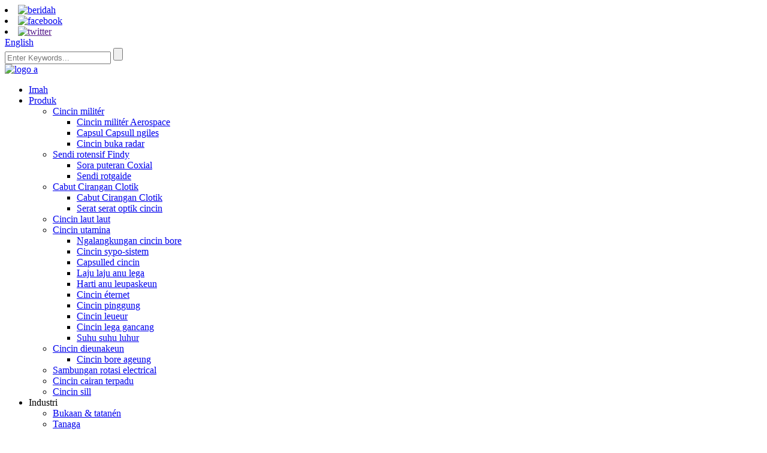

--- FILE ---
content_type: text/html
request_url: http://su.aoodtech.com/capsule-slip-rings/
body_size: 8913
content:
<!DOCTYPE html> <html dir="ltr" lang="su"> <head> <meta charset="UTF-8"/> <!-- Google Tag Manager --> <script>(function(w,d,s,l,i){w[l]=w[l]||[];w[l].push({'gtm.start':
new Date().getTime(),event:'gtm.js'});var f=d.getElementsByTagName(s)[0],
j=d.createElement(s),dl=l!='dataLayer'?'&l='+l:'';j.async=true;j.src=
'https://www.googletagmanager.com/gtm.js?id='+i+dl;f.parentNode.insertBefore(j,f);
})(window,document,'script','dataLayer','GTM-N5DZ4GS');</script> <!-- End Google Tag Manager --> <title>Capsule dinget penguburan sareng panyadia | CHSSST China ngabingungkeun pabrik cingce</title> <meta http-equiv="Content-Type" content="text/html; charset=UTF-8" /> <meta name="viewport" content="width=device-width,initial-scale=1,minimum-scale=1,maximum-scale=1,user-scalable=no"> <link rel="apple-touch-icon-precomposed" href=""> <meta name="format-detection" content="telephone=no"> <meta name="apple-mobile-web-app-capable" content="yes"> <meta name="apple-mobile-web-app-status-bar-style" content="black"> <link href="//cdn.globalso.com/aoodtech/style/global/style.css" rel="stylesheet" onload="this.onload=null;this.rel='stylesheet'"> <link href="//cdn.globalso.com/aoodtech/style/public/public.css" rel="stylesheet" onload="this.onload=null;this.rel='stylesheet'">  <link rel="shortcut icon" href="https://cdn.globalso.com/aoodtech/d9cb3dec.png" /> <link rel="canonical" href="https://www.aoodtech.com/capsule-slip-rings/" /> <meta name="description" content="Cetsul Utut Ringes, pabrik, panyadia ti Cina, kami yakin yén anjeun bakal bungah ku harga jetode sadar, produk kualitas urang &quot;kualitas ringkes sareng pangiriman gancang. Kami tulus mudahan anjeun tiasa masihan prospek pikeun masihan anjeun sareng pasangan pangsaéna anjeun!" /> <link href="//cdn.globalso.com/hide_search.css" rel="stylesheet"/><link href="//www.aoodtech.com/style/su.html.css" rel="stylesheet"/><link rel="alternate" hreflang="su" href="http://su.aoodtech.com/" /></head>  <body> <!-- Google Tag Manager (noscript) --> <noscript><iframe src="https://www.googletagmanager.com/ns.html?id=GTM-N5DZ4GS" height="0" width="0" style="display:none;visibility:hidden"></iframe></noscript> <!-- End Google Tag Manager (noscript) --> <section class="container"> <header class="head-wrapper">   <nav class="topbar">     <section class="layout">       <div class="gm-sep head-social">                 <li><a target="_blank" href="https://www.linkedin.com/company/8705744/admin/"><img src="https://cdn.globalso.com/aoodtech/e8178ea0.png" alt="beridah"></a></li>                 <li><a target="_blank" href="https://www.facebook.com/AOOD-Technology-Limited-104780788765754"><img src="https://cdn.globalso.com/aoodtech/69fb1f7b.png" alt="facebook"></a></li>                 <li><a target="_blank" href=""><img src="https://cdn.globalso.com/aoodtech/2c8310c2.png" alt="twitter"></a></li>               </div>       <div class="change-language ensemble">   <div class="change-language-info">     <div class="change-language-title medium-title">        <div class="language-flag language-flag-en"><a href="https://www.aoodtech.com/"><b class="country-flag"></b><span>English</span> </a></div>        <b class="language-icon"></b>      </div> 	<div class="change-language-cont sub-content">         <div class="empty"></div>     </div>   </div> </div> <!--theme053-->      <section class="head-search-wrap wrap-hide">         <section class="head-search">           <form  action="/search.php" method="get">             <input class="search-ipt" type="text" placeholder="Enter Keywords..." name="s" id="s" />             <input type="hidden" name="cat" value="490"/>             <input class="search-btn" type="submit" id="searchsubmit" value="" />           </form>         </section>         <span class="search-title"></span> </section>     </section>   </nav>   <nav class="nav-bar">     <section class="nav-wrap">       <div class="logo"><a href="/">                 <img src="https://cdn.globalso.com/aoodtech/cd34bd75.png" alt="logo a">                 </a></div>       <ul class="nav">         <li><a href="/">Imah</a></li> <li class="current-menu-ancestor"><a href="/products/">Produk</a> <ul class="sub-menu"> 	<li><a href="/military-slip-rings/">Cincin militér</a> 	<ul class="sub-menu"> 		<li><a href="/aerospace__military_slip_rings/">Cincin militér Aerospace</a></li> 		<li><a href="/military_capsule_slip_rings/">Capsul Capsull ngiles</a></li> 		<li><a href="/radar-slip-rings/">Cincin buka radar</a></li> 	</ul> </li> 	<li><a href="/high-frequency-rotary-joints/">Sendi rotensif Findy</a> 	<ul class="sub-menu"> 		<li><a href="/coaxial_rotary_joints/">Sora puteran Coxial</a></li> 		<li><a href="/waveguide_rotary_joints/">Sendi rotgaide</a></li> 	</ul> </li> 	<li><a href="/fiber-optic-rotary-joints/">Cabut Cirangan Clotik</a> 	<ul class="sub-menu"> 		<li><a href="/fiber-optic-rotary-joints/">Cabut Cirangan Clotik</a></li> 		<li><a href="/fiber_optic_hybrid_slip_rings/">Serat serat optik cincin</a></li> 	</ul> </li> 	<li><a href="/marine-slip-rings/">Cincin laut laut</a></li> 	<li class="current-menu-ancestor current-menu-parent"><a href="/industrial-slip-rings/">Cincin utamina</a> 	<ul class="sub-menu"> 		<li><a href="/through-bore-slip-rings/">Ngalangkungan cincin bore</a></li> 		<li><a href="/servo-system-slip-rings/">Cincin sypo-sistem</a></li> 		<li class="nav-current"><a href="/capsule-slip-rings/">Capsulled cincin</a></li> 		<li><a href="/high-speed-super-miniature-slip-rings/">Laju laju anu lega</a></li> 		<li><a href="/high-definition-slip-rings/">Harti anu leupaskeun</a></li> 		<li><a href="/ethernet-slip-rings/">Cincin éternet</a></li> 		<li><a href="/pancake-slip-rings/">Cincin pinggung</a></li> 		<li><a href="/separate-slip-rings/">Cincin leueur</a></li> 		<li><a href="/high-speed-slip-rings/">Cincin lega gancang</a></li> 		<li><a href="/high-temperature-slip-rings/">Suhu suhu luhur</a></li> 	</ul> </li> 	<li><a href="/medical-slip-rings/">Cincin dieunakeun</a> 	<ul class="sub-menu"> 		<li><a href="/large-bore-slip-rings/">Cincin bore ageung</a></li> 	</ul> </li> 	<li><a href="/elecrical-rotating-connectors/">Sambungan rotasi electrical</a></li> 	<li><a href="/gas-fluid-integrated-slip-rings/">Cincin cairan terpadu</a></li> 	<li><a href="/custom-slip-rings/">Cincin sill</a></li> </ul> </li> <li><a>Industri</a> <ul class="sub-menu"> 	<li><a href="/construction-agriculture/">Bukaan &amp; tatanén</a></li> 	<li><a href="/energy/">Tanaga</a></li> 	<li><a href="/industrial-machinery/">Mesin industri</a></li> 	<li><a href="/marine/">Laut</a></li> 	<li><a href="/medical/">Médis</a></li> 	<li><a href="/military/">Militér</a></li> 	<li><a href="/military-radars/">Radiel Militér</a></li> 	<li><a href="/security/">Kaamanan</a></li> </ul> </li> <li><a>Dukungan</a> <ul class="sub-menu"> 	<li><a href="/our-technical-capability/">Kamampuhan téknis urang</a></li> 	<li><a href="/solutions/">Solusi</a></li> 	<li><a href="/model-selection/">Pilihan opénsial</a></li> 	<li><a href="/faqs/">Faqs</a></li> 	<li><a href="/warranty/">Garansi</a></li> </ul> </li> <li><a href="/about-us/">Perusahaan</a> <ul class="sub-menu"> 	<li><a href="/our-facilities/">Fasilitas kami</a></li> 	<li><a href="/our-capabilities/">Kamampuan urang</a></li> 	<li><a href="/our-technical-strength/">Kakuatan téknis kami</a></li> 	<li><a href="/our-philosophy/">Filsafates urang</a></li> 	<li><a href="/news/">Wartos</a></li> </ul> </li> <li><a href="/contact-us/">Taros Kami</a></li>       </ul>     </section>   </nav> </header>     	     	<nav class="path-bar">           <ul class="path-nav">              <li> <a itemprop="breadcrumb" href="/">Imah</a></li><li> <a itemprop="breadcrumb" href="/products/" title="Products">Produk</a> </li><li> <a itemprop="breadcrumb" href="/industrial-slip-rings/" title="Industrial Slip Rings">Cincin utamina</a> </li><li> <a href="#">Capsulled cincin</a></li>           </ul>        </nav> <section class="page-layout"> 	      <section class="layout">     	 <aside class="aside">            <section class="side-widget">              <div class="side-tit-bar">                 <h4 class="side-tit">Produk</h4>              </div>              <div class="side-cate side-hide">                 <ul class="side-cate-menu">                <li><a href="/military-slip-rings/">Cincin militér</a> <ul class="sub-menu"> 	<li><a href="/aerospace__military_slip_rings/">Cincin militér Aerospace</a></li> 	<li><a href="/military_capsule_slip_rings/">Capsul Capsull ngiles</a></li> 	<li><a href="/radar-slip-rings/">Cincin buka radar</a></li> </ul> </li> <li><a href="/high-frequency-rotary-joints/">Sendi rotensif Findy</a> <ul class="sub-menu"> 	<li><a href="/coaxial_rotary_joints/">Sora puteran Coxial</a></li> 	<li><a href="/waveguide_rotary_joints/">Sendi rotgaide</a></li> </ul> </li> <li><a href="/fiber-optic-rotary-joints/">Cabut Cirangan Clotik</a> <ul class="sub-menu"> 	<li><a href="/fiber-optic-rotary-joints/">Cabut Cirangan Clotik</a></li> 	<li><a href="/fiber_optic_hybrid_slip_rings/">Serat serat optik cincin</a></li> </ul> </li> <li><a href="/marine-slip-rings/">Cincin laut laut</a></li> <li class="current-menu-ancestor current-menu-parent"><a href="/industrial-slip-rings/">Cincin utamina</a> <ul class="sub-menu"> 	<li><a href="/through-bore-slip-rings/">Ngalangkungan cincin bore</a></li> 	<li><a href="/servo-system-slip-rings/">Cincin sypo-sistem</a></li> 	<li class="nav-current"><a href="/capsule-slip-rings/">Capsulled cincin</a></li> 	<li><a href="/high-speed-super-miniature-slip-rings/">Laju laju anu lega</a></li> 	<li><a href="/high-definition-slip-rings/">Harti anu leupaskeun</a></li> 	<li><a href="/ethernet-slip-rings/">Cincin éternet</a></li> 	<li><a href="/pancake-slip-rings/">Cincin pinggung</a></li> 	<li><a href="/separate-slip-rings/">Cincin leueur</a></li> 	<li><a href="/high-speed-slip-rings/">Cincin lega gancang</a></li> 	<li><a href="/high-temperature-slip-rings/">Suhu suhu luhur</a></li> </ul> </li> <li><a href="/medical-slip-rings/">Cincin dieunakeun</a> <ul class="sub-menu"> 	<li><a href="/large-bore-slip-rings/">Cincin bore ageung</a></li> </ul> </li> <li><a href="/elecrical-rotating-connectors/">Sambungan rotasi electrical</a></li> <li><a href="/gas-fluid-integrated-slip-rings/">Cincin cairan terpadu</a></li> <li><a href="/custom-slip-rings/">Cincin sill</a></li>                 </ul>              </div>           </section>  	             		    	  </aside>       <section class="main">       <div class="main-tit-bar">          <h1 class="title">Produk</h1>       </div>          <section class="product-list">          <ul> 	                      <li class="product-item"> 	                        <div class="item-wrap">           	                   <div class="pd-img"> 							       <a href="/adsr-c60-slip-ring-capsule-product/" title="ADSR-C60 Slip Ring Capsule"><img src="https://cdn.globalso.com/aoodtech/Capsule11-300x300.jpg" alt="Lebihan ESR-C6"><b class="ico"></b></a>                                </div>                                <div class="pd-info">             	                    <h3 class="pd-name"><a href="/adsr-c60-slip-ring-capsule-product/">Lebihan ESR-C6</a></h3>                                </div>                             </div> 						 </li> 	                      <li class="product-item"> 	                        <div class="item-wrap">           	                   <div class="pd-img"> 							       <a href="/capsule-slip-rings-product/" title="Capsule Slip Rings"><img src="https://cdn.globalso.com/aoodtech/38a0b92310-300x300.jpg" alt="Capsulled cincin"><b class="ico"></b></a>                                </div>                                <div class="pd-info">             	                    <h3 class="pd-name"><a href="/capsule-slip-rings-product/">Capsulled cincin</a></h3>                                </div>                             </div> 						 </li>          </ul>        </section>            <section class="page-bar">          <div class="pages"></div>       </section>    </section>   </section> </section>     	    <footer class="foot-wrapper">         	<section class="layout">                    	<section class="gm-sep foot-items">                 	<section class="foot-item foot-item-hide  foot-item-contact">                         <h2 class="foot-tit">TAROS KAMI</h2>                         <div class="foot-cont">                         	<ul class="contact">                 	<li class="foot-addr">Téknologi keok terbatas</li>                     <li class="foot-phone">Telepon: +86 755 29527430</li>                    <li class="foot-email">E-mail:<a href="mailto:sales@aoodtech.com">sales@aoodtech.com</a></li>                                                                    </ul>                                                      </div>                                              </section>                 	<section class="foot-item foot-item-hide  foot-item-inquiry">                         <h2 class="foot-tit">Kauntungan heureuy</h2>                         <div class="foot-cont">                         <div class="subscribe">                                 <p>■ kamampuan r &amp; d</p>                                 <p>■ Kualitas anu dipercaya sareng konsisten</p>                                 <p>■ Pangiriman gancang</p>                                 <p>■ jasa anu dipercaya</p>                                  </div>                             </div>                          </div>                      </section>                     <section class="foot-item foot-item-hide  foot-item-news">                         <h2 class="foot-tit">BÉRITA PALING ÉNGGAL</h2>                         <div class="foot-cont">                         	<ul class="news-slides">                                  <li class="foot-news-item">                                    <div class="item-wrap">                                                                             <div class="news-cont-info">                                       	<h3 class="news-cont-title"><a href="/news/aood-pancake-slip-ring-solutions">Solusi Pancén Pancén Link</a></h3>                                         <span class="news-cont-time"></span>                                         <div class="news-cont-text">Cincin brainer dirancang pikeun jalma anu ngagaduhan rohangan jangkung terbatas tapi kirang sababaraha watesan antara purakarikeun, teras-terasan. Dina basa sanés, lincah Paricake tiasa tanpa ...</div>                                       </div>                                      </div>                                 </li>                                 <li class="foot-news-item">                                    <div class="item-wrap">                                                                             <div class="news-cont-info">                                       	<h3 class="news-cont-title"><a href="/news/high-quality-cost-effective-rov-slip-rings">Kualitas tinggi &amp; biaya cincin rov anu efektif</a></h3>                                         <span class="news-cont-time"></span>                                         <div class="news-cont-text">Desain ek sareng pabrik kualitas luhur sareng ngarugikeun cincin rov anu épéktip mangaruhan dasawarsa. Kami sacara nungkusan ningkatkeun cincin dring atanapi cita sareng ngembangkeun produk énggal kanggo nyumponan sarat nungtut. Solusi cingcur dolan dingin kami kalebet kalebet cincin listrik, jog, grap sendi Leutiks atanapi Scidicle atanapi Combupisasi sareng Campur. &amp; nbs ...</div>                                       </div>                                      </div>                                 </li>                                 <li class="foot-news-item">                                    <div class="item-wrap">                                                                             <div class="news-cont-info">                                       	<h3 class="news-cont-title"><a href="/news/five-major-factors-affecting-a-slip-rings-operating-lifetime">Lima faktor utama mangaruhan hirup operasi anu dieunakeun</a></h3>                                         <span class="news-cont-time"></span>                                         <div class="news-cont-text">A cincin butan nyaéta gabungan rotin anu dianggo pikeun nyayogikeun sambungan listrik tina stasion kana platform nganggo kimatan métulung, tiasa ningkatkeun kimi mékanis, pengeculkeun operasi ruangan. Cincin disan loba dianggo dina sistem kaméra aerial, lengkatan rodik, semi-konduktor, putaran tab ...</div>                                       </div>                                      </div>                                 </li>                               </ul>                              </div>                                       </section>         			                                    </section>                </section> 	             <section class="footer">               	 <section class="layout">                     <ul class="gm-sep foot-social"> <li><a target="_blank" href="https://www.linkedin.com/company/8705744/admin/"><img src="https://cdn.globalso.com/aoodtech/e8178ea0.png" alt="beridah"></a></li> <li><a target="_blank" href="https://www.facebook.com/AOOD-Technology-Limited-104780788765754"><img src="https://cdn.globalso.com/aoodtech/69fb1f7b.png" alt="facebook"></a></li> <li><a target="_blank" href=""><img src="https://cdn.globalso.com/aoodtech/2c8310c2.png" alt="twitter"></a></li>                     </ul>       <div class="copyright">© Hak cipta - 2010-2022: Sadaya hak disimpen.<a href="/featured/">Produk panas</a> - <a href="/sitemap.xml">Sitém</a>           <br><a href='/sma-rotary-joint/' title='Sma Rotary Joint'>Gabungan rotary sma</a>,  <a href='/high-voltage-slip-ring/' title='High Voltage Slip Ring'>Ring obat tegangan luhur</a>,  <a href='/pcb-slip-ring/' title='Pcb Slip Ring'>Cincin pcb</a>,  <a href='/china-slip-ring/' title='China Slip Ring'>Ngirining cincin</a>,  <a href='/coax-rotary-joint/' title='Coax Rotary Joint'>Gabungan roty roty</a>,  <a href='/electrical-system-slip-ring/' title='Electrical System Slip Ring'>Sistem listrik</a>, </div> </div>                 </section>               </section>     </footer> 	 	                                              <aside class="scrollsidebar" id="scrollsidebar">    <section class="side_content">     <div class="side_list">     	<header class="hd"><img src="//cdn.globalso.com/title_pic.png" alt="Beguiry online"/></header>         <div class="cont"> 		<li><a class="email" href="javascript:" onclick="showMsgPop();">Kirim email</a></li> 		<li><a class="whatsapp" href="https://api.whatsapp.com/send?phone=8615820792859">WhatsApp</a></li> 	     </div> 		                       <div class="side_title"><a  class="close_btn"><span>x</span></a></div>     </div>   </section>   <div class="show_btn"></div> </aside>             <section class="inquiry-pop-bd">            <section class="inquiry-pop">                 <i class="ico-close-pop" onclick="hideMsgPop();"></i>  <script type="text/javascript" src="//www.globalso.site/form.js"></script>            </section> </section> <script type="text/javascript" src="//cdn.globalso.com/aoodtech/style/global/js/jquery.min.js"></script> <script type="text/javascript" src="//cdn.globalso.com/aoodtech/style/global/js/common.js"></script> <!--[if lt IE 9]> <script src="//cdn.globalso.com/aoodtech/style/global/js/html5.js"></script> <![endif]--> </section>  <script>
function getCookie(name) {
    var arg = name + "=";
    var alen = arg.length;
    var clen = document.cookie.length;
    var i = 0;
    while (i < clen) {
        var j = i + alen;
        if (document.cookie.substring(i, j) == arg) return getCookieVal(j);
        i = document.cookie.indexOf(" ", i) + 1;
        if (i == 0) break;
    }
    return null;
}
function setCookie(name, value) {
    var expDate = new Date();
    var argv = setCookie.arguments;
    var argc = setCookie.arguments.length;
    var expires = (argc > 2) ? argv[2] : null;
    var path = (argc > 3) ? argv[3] : null;
    var domain = (argc > 4) ? argv[4] : null;
    var secure = (argc > 5) ? argv[5] : false;
    if (expires != null) {
        expDate.setTime(expDate.getTime() + expires);
    }
    document.cookie = name + "=" + escape(value) + ((expires == null) ? "": ("; expires=" + expDate.toUTCString())) + ((path == null) ? "": ("; path=" + path)) + ((domain == null) ? "": ("; domain=" + domain)) + ((secure == true) ? "; secure": "");
}
function getCookieVal(offset) {
    var endstr = document.cookie.indexOf(";", offset);
    if (endstr == -1) endstr = document.cookie.length;
    return unescape(document.cookie.substring(offset, endstr));
}

var firstshow = 0;
var cfstatshowcookie = getCookie('easyiit_stats');
if (cfstatshowcookie != 1) {
    a = new Date();
    h = a.getHours();
    m = a.getMinutes();
    s = a.getSeconds();
    sparetime = 1000 * 60 * 60 * 24 * 1 - (h * 3600 + m * 60 + s) * 1000 - 1;
    setCookie('easyiit_stats', 1, sparetime, '/');
    firstshow = 1;
}
if (!navigator.cookieEnabled) {
    firstshow = 0;
}
var referrer = escape(document.referrer);
var currweb = escape(location.href);
var screenwidth = screen.width;
var screenheight = screen.height;
var screencolordepth = screen.colorDepth;
$(function($){
   $.get("https://www.aoodtech.com/statistic.php", { action:'stats_init', assort:0, referrer:referrer, currweb:currweb , firstshow:firstshow ,screenwidth:screenwidth, screenheight: screenheight, screencolordepth: screencolordepth, ranstr: Math.random()},function(data){}, "json");
			
});
</script>  <script type="text/javascript">

if(typeof jQuery == 'undefined' || typeof jQuery.fn.on == 'undefined') {
	document.write('<script src="https://www.aoodtech.com/wp-content/plugins/bb-plugin/js/jquery.js"><\/script>');
	document.write('<script src="https://www.aoodtech.com/wp-content/plugins/bb-plugin/js/jquery.migrate.min.js"><\/script>');
}

</script><ul class="prisna-wp-translate-seo" id="prisna-translator-seo"><li class="language-flag language-flag-en"><a href="https://www.aoodtech.com/capsule-slip-rings/" title="English" target="_blank"><b class="country-flag"></b><span>English</span></a></li><li class="language-flag language-flag-fr"><a href="http://fr.aoodtech.com/capsule-slip-rings/" title="French" target="_blank"><b class="country-flag"></b><span>French</span></a></li><li class="language-flag language-flag-de"><a href="http://de.aoodtech.com/capsule-slip-rings/" title="German" target="_blank"><b class="country-flag"></b><span>German</span></a></li><li class="language-flag language-flag-pt"><a href="http://pt.aoodtech.com/capsule-slip-rings/" title="Portuguese" target="_blank"><b class="country-flag"></b><span>Portuguese</span></a></li><li class="language-flag language-flag-es"><a href="http://es.aoodtech.com/capsule-slip-rings/" title="Spanish" target="_blank"><b class="country-flag"></b><span>Spanish</span></a></li><li class="language-flag language-flag-ru"><a href="http://ru.aoodtech.com/capsule-slip-rings/" title="Russian" target="_blank"><b class="country-flag"></b><span>Russian</span></a></li><li class="language-flag language-flag-ja"><a href="http://ja.aoodtech.com/capsule-slip-rings/" title="Japanese" target="_blank"><b class="country-flag"></b><span>Japanese</span></a></li><li class="language-flag language-flag-ko"><a href="http://ko.aoodtech.com/capsule-slip-rings/" title="Korean" target="_blank"><b class="country-flag"></b><span>Korean</span></a></li><li class="language-flag language-flag-ar"><a href="http://ar.aoodtech.com/capsule-slip-rings/" title="Arabic" target="_blank"><b class="country-flag"></b><span>Arabic</span></a></li><li class="language-flag language-flag-ga"><a href="http://ga.aoodtech.com/capsule-slip-rings/" title="Irish" target="_blank"><b class="country-flag"></b><span>Irish</span></a></li><li class="language-flag language-flag-el"><a href="http://el.aoodtech.com/capsule-slip-rings/" title="Greek" target="_blank"><b class="country-flag"></b><span>Greek</span></a></li><li class="language-flag language-flag-tr"><a href="http://tr.aoodtech.com/capsule-slip-rings/" title="Turkish" target="_blank"><b class="country-flag"></b><span>Turkish</span></a></li><li class="language-flag language-flag-it"><a href="http://it.aoodtech.com/capsule-slip-rings/" title="Italian" target="_blank"><b class="country-flag"></b><span>Italian</span></a></li><li class="language-flag language-flag-da"><a href="http://da.aoodtech.com/capsule-slip-rings/" title="Danish" target="_blank"><b class="country-flag"></b><span>Danish</span></a></li><li class="language-flag language-flag-ro"><a href="http://ro.aoodtech.com/capsule-slip-rings/" title="Romanian" target="_blank"><b class="country-flag"></b><span>Romanian</span></a></li><li class="language-flag language-flag-id"><a href="http://id.aoodtech.com/capsule-slip-rings/" title="Indonesian" target="_blank"><b class="country-flag"></b><span>Indonesian</span></a></li><li class="language-flag language-flag-cs"><a href="http://cs.aoodtech.com/capsule-slip-rings/" title="Czech" target="_blank"><b class="country-flag"></b><span>Czech</span></a></li><li class="language-flag language-flag-af"><a href="http://af.aoodtech.com/capsule-slip-rings/" title="Afrikaans" target="_blank"><b class="country-flag"></b><span>Afrikaans</span></a></li><li class="language-flag language-flag-sv"><a href="http://sv.aoodtech.com/capsule-slip-rings/" title="Swedish" target="_blank"><b class="country-flag"></b><span>Swedish</span></a></li><li class="language-flag language-flag-pl"><a href="http://pl.aoodtech.com/capsule-slip-rings/" title="Polish" target="_blank"><b class="country-flag"></b><span>Polish</span></a></li><li class="language-flag language-flag-eu"><a href="http://eu.aoodtech.com/capsule-slip-rings/" title="Basque" target="_blank"><b class="country-flag"></b><span>Basque</span></a></li><li class="language-flag language-flag-ca"><a href="http://ca.aoodtech.com/capsule-slip-rings/" title="Catalan" target="_blank"><b class="country-flag"></b><span>Catalan</span></a></li><li class="language-flag language-flag-eo"><a href="http://eo.aoodtech.com/capsule-slip-rings/" title="Esperanto" target="_blank"><b class="country-flag"></b><span>Esperanto</span></a></li><li class="language-flag language-flag-hi"><a href="http://hi.aoodtech.com/capsule-slip-rings/" title="Hindi" target="_blank"><b class="country-flag"></b><span>Hindi</span></a></li><li class="language-flag language-flag-lo"><a href="http://lo.aoodtech.com/capsule-slip-rings/" title="Lao" target="_blank"><b class="country-flag"></b><span>Lao</span></a></li><li class="language-flag language-flag-sq"><a href="http://sq.aoodtech.com/capsule-slip-rings/" title="Albanian" target="_blank"><b class="country-flag"></b><span>Albanian</span></a></li><li class="language-flag language-flag-am"><a href="http://am.aoodtech.com/capsule-slip-rings/" title="Amharic" target="_blank"><b class="country-flag"></b><span>Amharic</span></a></li><li class="language-flag language-flag-hy"><a href="http://hy.aoodtech.com/capsule-slip-rings/" title="Armenian" target="_blank"><b class="country-flag"></b><span>Armenian</span></a></li><li class="language-flag language-flag-az"><a href="http://az.aoodtech.com/capsule-slip-rings/" title="Azerbaijani" target="_blank"><b class="country-flag"></b><span>Azerbaijani</span></a></li><li class="language-flag language-flag-be"><a href="http://be.aoodtech.com/capsule-slip-rings/" title="Belarusian" target="_blank"><b class="country-flag"></b><span>Belarusian</span></a></li><li class="language-flag language-flag-bn"><a href="http://bn.aoodtech.com/capsule-slip-rings/" title="Bengali" target="_blank"><b class="country-flag"></b><span>Bengali</span></a></li><li class="language-flag language-flag-bs"><a href="http://bs.aoodtech.com/capsule-slip-rings/" title="Bosnian" target="_blank"><b class="country-flag"></b><span>Bosnian</span></a></li><li class="language-flag language-flag-bg"><a href="http://bg.aoodtech.com/capsule-slip-rings/" title="Bulgarian" target="_blank"><b class="country-flag"></b><span>Bulgarian</span></a></li><li class="language-flag language-flag-ceb"><a href="http://ceb.aoodtech.com/capsule-slip-rings/" title="Cebuano" target="_blank"><b class="country-flag"></b><span>Cebuano</span></a></li><li class="language-flag language-flag-ny"><a href="http://ny.aoodtech.com/capsule-slip-rings/" title="Chichewa" target="_blank"><b class="country-flag"></b><span>Chichewa</span></a></li><li class="language-flag language-flag-co"><a href="http://co.aoodtech.com/capsule-slip-rings/" title="Corsican" target="_blank"><b class="country-flag"></b><span>Corsican</span></a></li><li class="language-flag language-flag-hr"><a href="http://hr.aoodtech.com/capsule-slip-rings/" title="Croatian" target="_blank"><b class="country-flag"></b><span>Croatian</span></a></li><li class="language-flag language-flag-nl"><a href="http://nl.aoodtech.com/capsule-slip-rings/" title="Dutch" target="_blank"><b class="country-flag"></b><span>Dutch</span></a></li><li class="language-flag language-flag-et"><a href="http://et.aoodtech.com/capsule-slip-rings/" title="Estonian" target="_blank"><b class="country-flag"></b><span>Estonian</span></a></li><li class="language-flag language-flag-tl"><a href="http://tl.aoodtech.com/capsule-slip-rings/" title="Filipino" target="_blank"><b class="country-flag"></b><span>Filipino</span></a></li><li class="language-flag language-flag-fi"><a href="http://fi.aoodtech.com/capsule-slip-rings/" title="Finnish" target="_blank"><b class="country-flag"></b><span>Finnish</span></a></li><li class="language-flag language-flag-fy"><a href="http://fy.aoodtech.com/capsule-slip-rings/" title="Frisian" target="_blank"><b class="country-flag"></b><span>Frisian</span></a></li><li class="language-flag language-flag-gl"><a href="http://gl.aoodtech.com/capsule-slip-rings/" title="Galician" target="_blank"><b class="country-flag"></b><span>Galician</span></a></li><li class="language-flag language-flag-ka"><a href="http://ka.aoodtech.com/capsule-slip-rings/" title="Georgian" target="_blank"><b class="country-flag"></b><span>Georgian</span></a></li><li class="language-flag language-flag-gu"><a href="http://gu.aoodtech.com/capsule-slip-rings/" title="Gujarati" target="_blank"><b class="country-flag"></b><span>Gujarati</span></a></li><li class="language-flag language-flag-ht"><a href="http://ht.aoodtech.com/capsule-slip-rings/" title="Haitian" target="_blank"><b class="country-flag"></b><span>Haitian</span></a></li><li class="language-flag language-flag-ha"><a href="http://ha.aoodtech.com/capsule-slip-rings/" title="Hausa" target="_blank"><b class="country-flag"></b><span>Hausa</span></a></li><li class="language-flag language-flag-haw"><a href="http://haw.aoodtech.com/capsule-slip-rings/" title="Hawaiian" target="_blank"><b class="country-flag"></b><span>Hawaiian</span></a></li><li class="language-flag language-flag-iw"><a href="http://iw.aoodtech.com/capsule-slip-rings/" title="Hebrew" target="_blank"><b class="country-flag"></b><span>Hebrew</span></a></li><li class="language-flag language-flag-hmn"><a href="http://hmn.aoodtech.com/capsule-slip-rings/" title="Hmong" target="_blank"><b class="country-flag"></b><span>Hmong</span></a></li><li class="language-flag language-flag-hu"><a href="http://hu.aoodtech.com/capsule-slip-rings/" title="Hungarian" target="_blank"><b class="country-flag"></b><span>Hungarian</span></a></li><li class="language-flag language-flag-is"><a href="http://is.aoodtech.com/capsule-slip-rings/" title="Icelandic" target="_blank"><b class="country-flag"></b><span>Icelandic</span></a></li><li class="language-flag language-flag-ig"><a href="http://ig.aoodtech.com/capsule-slip-rings/" title="Igbo" target="_blank"><b class="country-flag"></b><span>Igbo</span></a></li><li class="language-flag language-flag-jw"><a href="http://jw.aoodtech.com/capsule-slip-rings/" title="Javanese" target="_blank"><b class="country-flag"></b><span>Javanese</span></a></li><li class="language-flag language-flag-kn"><a href="http://kn.aoodtech.com/capsule-slip-rings/" title="Kannada" target="_blank"><b class="country-flag"></b><span>Kannada</span></a></li><li class="language-flag language-flag-kk"><a href="http://kk.aoodtech.com/capsule-slip-rings/" title="Kazakh" target="_blank"><b class="country-flag"></b><span>Kazakh</span></a></li><li class="language-flag language-flag-km"><a href="http://km.aoodtech.com/capsule-slip-rings/" title="Khmer" target="_blank"><b class="country-flag"></b><span>Khmer</span></a></li><li class="language-flag language-flag-ku"><a href="http://ku.aoodtech.com/capsule-slip-rings/" title="Kurdish" target="_blank"><b class="country-flag"></b><span>Kurdish</span></a></li><li class="language-flag language-flag-ky"><a href="http://ky.aoodtech.com/capsule-slip-rings/" title="Kyrgyz" target="_blank"><b class="country-flag"></b><span>Kyrgyz</span></a></li><li class="language-flag language-flag-la"><a href="http://la.aoodtech.com/capsule-slip-rings/" title="Latin" target="_blank"><b class="country-flag"></b><span>Latin</span></a></li><li class="language-flag language-flag-lv"><a href="http://lv.aoodtech.com/capsule-slip-rings/" title="Latvian" target="_blank"><b class="country-flag"></b><span>Latvian</span></a></li><li class="language-flag language-flag-lt"><a href="http://lt.aoodtech.com/capsule-slip-rings/" title="Lithuanian" target="_blank"><b class="country-flag"></b><span>Lithuanian</span></a></li><li class="language-flag language-flag-lb"><a href="http://lb.aoodtech.com/capsule-slip-rings/" title="Luxembou.." target="_blank"><b class="country-flag"></b><span>Luxembou..</span></a></li><li class="language-flag language-flag-mk"><a href="http://mk.aoodtech.com/capsule-slip-rings/" title="Macedonian" target="_blank"><b class="country-flag"></b><span>Macedonian</span></a></li><li class="language-flag language-flag-mg"><a href="http://mg.aoodtech.com/capsule-slip-rings/" title="Malagasy" target="_blank"><b class="country-flag"></b><span>Malagasy</span></a></li><li class="language-flag language-flag-ms"><a href="http://ms.aoodtech.com/capsule-slip-rings/" title="Malay" target="_blank"><b class="country-flag"></b><span>Malay</span></a></li><li class="language-flag language-flag-ml"><a href="http://ml.aoodtech.com/capsule-slip-rings/" title="Malayalam" target="_blank"><b class="country-flag"></b><span>Malayalam</span></a></li><li class="language-flag language-flag-mt"><a href="http://mt.aoodtech.com/capsule-slip-rings/" title="Maltese" target="_blank"><b class="country-flag"></b><span>Maltese</span></a></li><li class="language-flag language-flag-mi"><a href="http://mi.aoodtech.com/capsule-slip-rings/" title="Maori" target="_blank"><b class="country-flag"></b><span>Maori</span></a></li><li class="language-flag language-flag-mr"><a href="http://mr.aoodtech.com/capsule-slip-rings/" title="Marathi" target="_blank"><b class="country-flag"></b><span>Marathi</span></a></li><li class="language-flag language-flag-mn"><a href="http://mn.aoodtech.com/capsule-slip-rings/" title="Mongolian" target="_blank"><b class="country-flag"></b><span>Mongolian</span></a></li><li class="language-flag language-flag-my"><a href="http://my.aoodtech.com/capsule-slip-rings/" title="Burmese" target="_blank"><b class="country-flag"></b><span>Burmese</span></a></li><li class="language-flag language-flag-ne"><a href="http://ne.aoodtech.com/capsule-slip-rings/" title="Nepali" target="_blank"><b class="country-flag"></b><span>Nepali</span></a></li><li class="language-flag language-flag-no"><a href="http://no.aoodtech.com/capsule-slip-rings/" title="Norwegian" target="_blank"><b class="country-flag"></b><span>Norwegian</span></a></li><li class="language-flag language-flag-ps"><a href="http://ps.aoodtech.com/capsule-slip-rings/" title="Pashto" target="_blank"><b class="country-flag"></b><span>Pashto</span></a></li><li class="language-flag language-flag-fa"><a href="http://fa.aoodtech.com/capsule-slip-rings/" title="Persian" target="_blank"><b class="country-flag"></b><span>Persian</span></a></li><li class="language-flag language-flag-pa"><a href="http://pa.aoodtech.com/capsule-slip-rings/" title="Punjabi" target="_blank"><b class="country-flag"></b><span>Punjabi</span></a></li><li class="language-flag language-flag-sr"><a href="http://sr.aoodtech.com/capsule-slip-rings/" title="Serbian" target="_blank"><b class="country-flag"></b><span>Serbian</span></a></li><li class="language-flag language-flag-st"><a href="http://st.aoodtech.com/capsule-slip-rings/" title="Sesotho" target="_blank"><b class="country-flag"></b><span>Sesotho</span></a></li><li class="language-flag language-flag-si"><a href="http://si.aoodtech.com/capsule-slip-rings/" title="Sinhala" target="_blank"><b class="country-flag"></b><span>Sinhala</span></a></li><li class="language-flag language-flag-sk"><a href="http://sk.aoodtech.com/capsule-slip-rings/" title="Slovak" target="_blank"><b class="country-flag"></b><span>Slovak</span></a></li><li class="language-flag language-flag-sl"><a href="http://sl.aoodtech.com/capsule-slip-rings/" title="Slovenian" target="_blank"><b class="country-flag"></b><span>Slovenian</span></a></li><li class="language-flag language-flag-so"><a href="http://so.aoodtech.com/capsule-slip-rings/" title="Somali" target="_blank"><b class="country-flag"></b><span>Somali</span></a></li><li class="language-flag language-flag-sm"><a href="http://sm.aoodtech.com/capsule-slip-rings/" title="Samoan" target="_blank"><b class="country-flag"></b><span>Samoan</span></a></li><li class="language-flag language-flag-gd"><a href="http://gd.aoodtech.com/capsule-slip-rings/" title="Scots Gaelic" target="_blank"><b class="country-flag"></b><span>Scots Gaelic</span></a></li><li class="language-flag language-flag-sn"><a href="http://sn.aoodtech.com/capsule-slip-rings/" title="Shona" target="_blank"><b class="country-flag"></b><span>Shona</span></a></li><li class="language-flag language-flag-sd"><a href="http://sd.aoodtech.com/capsule-slip-rings/" title="Sindhi" target="_blank"><b class="country-flag"></b><span>Sindhi</span></a></li><li class="language-flag language-flag-su"><a href="http://su.aoodtech.com/capsule-slip-rings/" title="Sundanese" target="_blank"><b class="country-flag"></b><span>Sundanese</span></a></li><li class="language-flag language-flag-sw"><a href="http://sw.aoodtech.com/capsule-slip-rings/" title="Swahili" target="_blank"><b class="country-flag"></b><span>Swahili</span></a></li><li class="language-flag language-flag-tg"><a href="http://tg.aoodtech.com/capsule-slip-rings/" title="Tajik" target="_blank"><b class="country-flag"></b><span>Tajik</span></a></li><li class="language-flag language-flag-ta"><a href="http://ta.aoodtech.com/capsule-slip-rings/" title="Tamil" target="_blank"><b class="country-flag"></b><span>Tamil</span></a></li><li class="language-flag language-flag-te"><a href="http://te.aoodtech.com/capsule-slip-rings/" title="Telugu" target="_blank"><b class="country-flag"></b><span>Telugu</span></a></li><li class="language-flag language-flag-th"><a href="http://th.aoodtech.com/capsule-slip-rings/" title="Thai" target="_blank"><b class="country-flag"></b><span>Thai</span></a></li><li class="language-flag language-flag-uk"><a href="http://uk.aoodtech.com/capsule-slip-rings/" title="Ukrainian" target="_blank"><b class="country-flag"></b><span>Ukrainian</span></a></li><li class="language-flag language-flag-ur"><a href="http://ur.aoodtech.com/capsule-slip-rings/" title="Urdu" target="_blank"><b class="country-flag"></b><span>Urdu</span></a></li><li class="language-flag language-flag-uz"><a href="http://uz.aoodtech.com/capsule-slip-rings/" title="Uzbek" target="_blank"><b class="country-flag"></b><span>Uzbek</span></a></li><li class="language-flag language-flag-vi"><a href="http://vi.aoodtech.com/capsule-slip-rings/" title="Vietnamese" target="_blank"><b class="country-flag"></b><span>Vietnamese</span></a></li><li class="language-flag language-flag-cy"><a href="http://cy.aoodtech.com/capsule-slip-rings/" title="Welsh" target="_blank"><b class="country-flag"></b><span>Welsh</span></a></li><li class="language-flag language-flag-xh"><a href="http://xh.aoodtech.com/capsule-slip-rings/" title="Xhosa" target="_blank"><b class="country-flag"></b><span>Xhosa</span></a></li><li class="language-flag language-flag-yi"><a href="http://yi.aoodtech.com/capsule-slip-rings/" title="Yiddish" target="_blank"><b class="country-flag"></b><span>Yiddish</span></a></li><li class="language-flag language-flag-yo"><a href="http://yo.aoodtech.com/capsule-slip-rings/" title="Yoruba" target="_blank"><b class="country-flag"></b><span>Yoruba</span></a></li><li class="language-flag language-flag-zu"><a href="http://zu.aoodtech.com/capsule-slip-rings/" title="Zulu" target="_blank"><b class="country-flag"></b><span>Zulu</span></a></li><li class="language-flag language-flag-rw"><a href="http://rw.aoodtech.com/capsule-slip-rings/" title="Kinyarwanda" target="_blank"><b class="country-flag"></b><span>Kinyarwanda</span></a></li><li class="language-flag language-flag-tt"><a href="http://tt.aoodtech.com/capsule-slip-rings/" title="Tatar" target="_blank"><b class="country-flag"></b><span>Tatar</span></a></li><li class="language-flag language-flag-or"><a href="http://or.aoodtech.com/capsule-slip-rings/" title="Oriya" target="_blank"><b class="country-flag"></b><span>Oriya</span></a></li><li class="language-flag language-flag-tk"><a href="http://tk.aoodtech.com/capsule-slip-rings/" title="Turkmen" target="_blank"><b class="country-flag"></b><span>Turkmen</span></a></li><li class="language-flag language-flag-ug"><a href="http://ug.aoodtech.com/capsule-slip-rings/" title="Uyghur" target="_blank"><b class="country-flag"></b><span>Uyghur</span></a></li></ul><link rel='stylesheet' id='font-awesome-css'  href='https://cdn.globalso.com/font-awesome/font-awesome.min.css?ver=1.9.1' type='text/css' media='all' /> <link rel='stylesheet' id='fl-builder-layout-3264-css'  href='https://www.aoodtech.com/uploads/bb-plugin/cache/3264-layout.css?ver=b98e406a1d6c9e9b362292397596be85' type='text/css' media='all' /> <link rel='stylesheet' id='fl-builder-layout-1362-css'  href='https://www.aoodtech.com/uploads/bb-plugin/cache/1362-layout-partial.css?ver=b4a0759e90c8f96d0cf00d905928f5ab' type='text/css' media='all' />   <script type='text/javascript' src='https://www.aoodtech.com/uploads/bb-plugin/cache/3264-layout.js?ver=b98e406a1d6c9e9b362292397596be85'></script> <script src="//cdnus.globalso.com/common_front.js"></script><script src="//www.aoodtech.com/style/su.html.js"></script></body> </html><!-- Globalso Cache file was created in 0.24988222122192 seconds, on 01-03-25 16:20:55 -->

--- FILE ---
content_type: text/css
request_url: https://www.aoodtech.com/uploads/bb-plugin/cache/1362-layout-partial.css?ver=b4a0759e90c8f96d0cf00d905928f5ab
body_size: 458
content:
 .fl-node-5f4dc333b3b34 > .fl-row-content-wrap {padding-top:0px;padding-right:0px;padding-bottom:0px;padding-left:00px;}.fl-node-5f4dc333b3d94 {width: 100%;}.fl-node-5f4dc333b3cb4 {width: 31%;}.fl-node-5f4dc333b3bde {width: 69%;}.fl-node-5f51abfad72d0 {width: 100%;}.fl-node-5f4dc333b3e30 {width: 100%;}.fl-node-5f4dc333b3f5b {width: 100%;}.fl-node-5f4dc333b402c {width: 100%;}.fl-node-5f4dc333b419f {width: 100%;}.fl-node-5f4dc333b4238 {width: 100%;}.fl-node-5f4dc405bd035 {width: 100%;} .fl-node-5f4dc333b3c28 > .fl-module-content {margin-top:0px;margin-right:0px;margin-bottom:00px;margin-left:0px;}@media (max-width: 768px) { .fl-module-button .fl-button-left,.fl-module-button .fl-button-right {text-align: center;} }.fl-builder-content .fl-node-5f4dc333b40bf a.fl-button,.fl-builder-content .fl-node-5f4dc333b40bf a.fl-button:visited {font-size: 20px;line-height: 22px;padding: 12px 24px;border-radius: 4px;-moz-border-radius: 4px;-webkit-border-radius: 4px;background: #649564;border: 1px solid #588958;}.fl-builder-content .fl-node-5f4dc333b40bf a.fl-button,.fl-builder-content .fl-node-5f4dc333b40bf a.fl-button:visited,.fl-builder-content .fl-node-5f4dc333b40bf a.fl-button *,.fl-builder-content .fl-node-5f4dc333b40bf a.fl-button:visited * {color: #ffffff;}.fl-builder-content .fl-node-5f4dc333b40bf a.fl-button:hover,.fl-builder-content .fl-node-5f4dc333b40bf a.fl-button:focus {background: #649564;border: 1px solid #588958;} .fl-node-5f4dc333b3c6e > .fl-module-content {margin-top:0px;margin-right:0px;margin-bottom:00px;margin-left:0px;}.fl-node-5f51abfad6db1 .fl-separator {border-top:1px solid #649569;filter: alpha(opacity = 100);opacity: 1;margin: auto;} .fl-node-5f51abfad6db1 > .fl-module-content {margin-right:0px;margin-left:0px;} .fl-node-5f4dc333b3e78 > .fl-module-content {margin-top:0px;margin-right:0px;margin-bottom:0px;margin-left:0px;} .fl-node-5f4dc333b3ec2 > .fl-module-content {margin-top:0px;margin-bottom:0px;} .fl-node-5f4dc333b3fa1 > .fl-module-content {margin-top:0px;margin-right:0px;margin-bottom:0px;margin-left:0px;} .fl-node-5f4dc333b4071 > .fl-module-content {margin-top:0px;margin-bottom:0px;} .fl-node-5f4dc333b4109 > .fl-module-content {margin-top:0px;margin-right:0px;margin-bottom:0px;margin-left:0px;} .fl-node-5f4dc333b4342 > .fl-module-content {margin-top:0px;margin-bottom:0px;} .fl-node-5f4dc405bcb8b > .fl-module-content {margin-top:0px;margin-right:0px;margin-bottom:0px;margin-left:0px;}